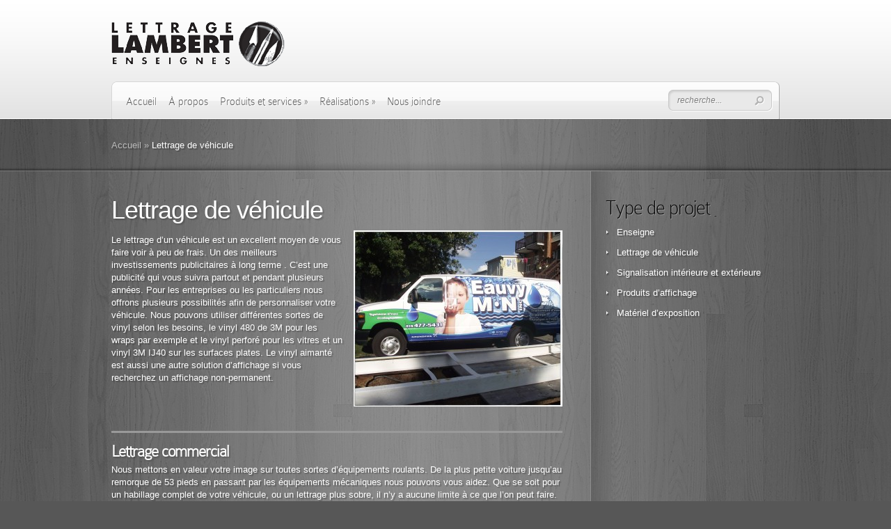

--- FILE ---
content_type: text/html; charset=UTF-8
request_url: https://www.lettrage.qc.ca/produits/lettrage-2/
body_size: 16402
content:

<!DOCTYPE html PUBLIC "-//W3C//DTD XHTML 1.0 Transitional//EN" "http://www.w3.org/TR/xhtml1/DTD/xhtml1-transitional.dtd">
<html xmlns="http://www.w3.org/1999/xhtml" lang="fr-FR">
<head profile="http://gmpg.org/xfn/11">
<meta http-equiv="Content-Type" content="text/html; charset=UTF-8" />
<meta http-equiv="X-UA-Compatible" content="IE=edge,chrome=1" />

<link rel="stylesheet" href="https://www.lettrage.qc.ca/wp-content/themes/DeepFocus-child/style.css" type="text/css" media="screen" />
<link rel="pingback" href="https://www.lettrage.qc.ca/xmlrpc.php" />

<!--[if lt IE 7]>
	<link rel="stylesheet" type="text/css" href="https://www.lettrage.qc.ca/wp-content/themes/DeepFocus/css/ie6style.css" />
	<script type="text/javascript" src="https://www.lettrage.qc.ca/wp-content/themes/DeepFocus/js/DD_belatedPNG_0.0.8a-min.js"></script>
	<script type="text/javascript">DD_belatedPNG.fix('img#logo, #search-form, #featured, span.date, .footer-widget ul li, span.overlay, a.readmore, a.readmore span, #recent-posts a#left-arrow, #recent-posts a#right-arrow, h4#recent, div#breadcrumbs, #sidebar h4');</script>
<![endif]-->
<!--[if IE 7]>
	<link rel="stylesheet" type="text/css" href="https://www.lettrage.qc.ca/wp-content/themes/DeepFocus/css/ie7style.css" />
<![endif]-->
<!--[if IE 8]>
	<link rel="stylesheet" type="text/css" href="https://www.lettrage.qc.ca/wp-content/themes/DeepFocus/css/ie8style.css" />
<![endif]-->

<script type="text/javascript">
	document.documentElement.className = 'js';
</script>

<script>var et_site_url='https://www.lettrage.qc.ca';var et_post_id='871';function et_core_page_resource_fallback(a,b){"undefined"===typeof b&&(b=a.sheet.cssRules&&0===a.sheet.cssRules.length);b&&(a.onerror=null,a.onload=null,a.href?a.href=et_site_url+"/?et_core_page_resource="+a.id+et_post_id:a.src&&(a.src=et_site_url+"/?et_core_page_resource="+a.id+et_post_id))}
</script><title>Lettrage de véhicule | Lettrage Marc Lambert</title>
<meta name='robots' content='max-image-preview:large' />
	<style>img:is([sizes="auto" i], [sizes^="auto," i]) { contain-intrinsic-size: 3000px 1500px }</style>
	<link rel='dns-prefetch' href='//fonts.googleapis.com' />
<link rel="alternate" type="application/rss+xml" title="Lettrage Marc Lambert &raquo; Flux" href="https://www.lettrage.qc.ca/feed/" />
<link rel="alternate" type="application/rss+xml" title="Lettrage Marc Lambert &raquo; Flux des commentaires" href="https://www.lettrage.qc.ca/comments/feed/" />
<link rel="alternate" type="application/rss+xml" title="Lettrage Marc Lambert &raquo; Lettrage de véhicule Flux des commentaires" href="https://www.lettrage.qc.ca/produits/lettrage-2/feed/" />
		<!-- This site uses the Google Analytics by MonsterInsights plugin v9.6.1 - Using Analytics tracking - https://www.monsterinsights.com/ -->
							<script src="//www.googletagmanager.com/gtag/js?id=G-5DYLFQL9X3"  data-cfasync="false" data-wpfc-render="false" type="text/javascript" async></script>
			<script data-cfasync="false" data-wpfc-render="false" type="text/javascript">
				var mi_version = '9.6.1';
				var mi_track_user = true;
				var mi_no_track_reason = '';
								var MonsterInsightsDefaultLocations = {"page_location":"https:\/\/www.lettrage.qc.ca\/produits\/lettrage-2\/"};
								if ( typeof MonsterInsightsPrivacyGuardFilter === 'function' ) {
					var MonsterInsightsLocations = (typeof MonsterInsightsExcludeQuery === 'object') ? MonsterInsightsPrivacyGuardFilter( MonsterInsightsExcludeQuery ) : MonsterInsightsPrivacyGuardFilter( MonsterInsightsDefaultLocations );
				} else {
					var MonsterInsightsLocations = (typeof MonsterInsightsExcludeQuery === 'object') ? MonsterInsightsExcludeQuery : MonsterInsightsDefaultLocations;
				}

								var disableStrs = [
										'ga-disable-G-5DYLFQL9X3',
									];

				/* Function to detect opted out users */
				function __gtagTrackerIsOptedOut() {
					for (var index = 0; index < disableStrs.length; index++) {
						if (document.cookie.indexOf(disableStrs[index] + '=true') > -1) {
							return true;
						}
					}

					return false;
				}

				/* Disable tracking if the opt-out cookie exists. */
				if (__gtagTrackerIsOptedOut()) {
					for (var index = 0; index < disableStrs.length; index++) {
						window[disableStrs[index]] = true;
					}
				}

				/* Opt-out function */
				function __gtagTrackerOptout() {
					for (var index = 0; index < disableStrs.length; index++) {
						document.cookie = disableStrs[index] + '=true; expires=Thu, 31 Dec 2099 23:59:59 UTC; path=/';
						window[disableStrs[index]] = true;
					}
				}

				if ('undefined' === typeof gaOptout) {
					function gaOptout() {
						__gtagTrackerOptout();
					}
				}
								window.dataLayer = window.dataLayer || [];

				window.MonsterInsightsDualTracker = {
					helpers: {},
					trackers: {},
				};
				if (mi_track_user) {
					function __gtagDataLayer() {
						dataLayer.push(arguments);
					}

					function __gtagTracker(type, name, parameters) {
						if (!parameters) {
							parameters = {};
						}

						if (parameters.send_to) {
							__gtagDataLayer.apply(null, arguments);
							return;
						}

						if (type === 'event') {
														parameters.send_to = monsterinsights_frontend.v4_id;
							var hookName = name;
							if (typeof parameters['event_category'] !== 'undefined') {
								hookName = parameters['event_category'] + ':' + name;
							}

							if (typeof MonsterInsightsDualTracker.trackers[hookName] !== 'undefined') {
								MonsterInsightsDualTracker.trackers[hookName](parameters);
							} else {
								__gtagDataLayer('event', name, parameters);
							}
							
						} else {
							__gtagDataLayer.apply(null, arguments);
						}
					}

					__gtagTracker('js', new Date());
					__gtagTracker('set', {
						'developer_id.dZGIzZG': true,
											});
					if ( MonsterInsightsLocations.page_location ) {
						__gtagTracker('set', MonsterInsightsLocations);
					}
										__gtagTracker('config', 'G-5DYLFQL9X3', {"forceSSL":"true","link_attribution":"true"} );
															window.gtag = __gtagTracker;										(function () {
						/* https://developers.google.com/analytics/devguides/collection/analyticsjs/ */
						/* ga and __gaTracker compatibility shim. */
						var noopfn = function () {
							return null;
						};
						var newtracker = function () {
							return new Tracker();
						};
						var Tracker = function () {
							return null;
						};
						var p = Tracker.prototype;
						p.get = noopfn;
						p.set = noopfn;
						p.send = function () {
							var args = Array.prototype.slice.call(arguments);
							args.unshift('send');
							__gaTracker.apply(null, args);
						};
						var __gaTracker = function () {
							var len = arguments.length;
							if (len === 0) {
								return;
							}
							var f = arguments[len - 1];
							if (typeof f !== 'object' || f === null || typeof f.hitCallback !== 'function') {
								if ('send' === arguments[0]) {
									var hitConverted, hitObject = false, action;
									if ('event' === arguments[1]) {
										if ('undefined' !== typeof arguments[3]) {
											hitObject = {
												'eventAction': arguments[3],
												'eventCategory': arguments[2],
												'eventLabel': arguments[4],
												'value': arguments[5] ? arguments[5] : 1,
											}
										}
									}
									if ('pageview' === arguments[1]) {
										if ('undefined' !== typeof arguments[2]) {
											hitObject = {
												'eventAction': 'page_view',
												'page_path': arguments[2],
											}
										}
									}
									if (typeof arguments[2] === 'object') {
										hitObject = arguments[2];
									}
									if (typeof arguments[5] === 'object') {
										Object.assign(hitObject, arguments[5]);
									}
									if ('undefined' !== typeof arguments[1].hitType) {
										hitObject = arguments[1];
										if ('pageview' === hitObject.hitType) {
											hitObject.eventAction = 'page_view';
										}
									}
									if (hitObject) {
										action = 'timing' === arguments[1].hitType ? 'timing_complete' : hitObject.eventAction;
										hitConverted = mapArgs(hitObject);
										__gtagTracker('event', action, hitConverted);
									}
								}
								return;
							}

							function mapArgs(args) {
								var arg, hit = {};
								var gaMap = {
									'eventCategory': 'event_category',
									'eventAction': 'event_action',
									'eventLabel': 'event_label',
									'eventValue': 'event_value',
									'nonInteraction': 'non_interaction',
									'timingCategory': 'event_category',
									'timingVar': 'name',
									'timingValue': 'value',
									'timingLabel': 'event_label',
									'page': 'page_path',
									'location': 'page_location',
									'title': 'page_title',
									'referrer' : 'page_referrer',
								};
								for (arg in args) {
																		if (!(!args.hasOwnProperty(arg) || !gaMap.hasOwnProperty(arg))) {
										hit[gaMap[arg]] = args[arg];
									} else {
										hit[arg] = args[arg];
									}
								}
								return hit;
							}

							try {
								f.hitCallback();
							} catch (ex) {
							}
						};
						__gaTracker.create = newtracker;
						__gaTracker.getByName = newtracker;
						__gaTracker.getAll = function () {
							return [];
						};
						__gaTracker.remove = noopfn;
						__gaTracker.loaded = true;
						window['__gaTracker'] = __gaTracker;
					})();
									} else {
										console.log("");
					(function () {
						function __gtagTracker() {
							return null;
						}

						window['__gtagTracker'] = __gtagTracker;
						window['gtag'] = __gtagTracker;
					})();
									}
			</script>
				<!-- / Google Analytics by MonsterInsights -->
		<script type="text/javascript">
/* <![CDATA[ */
window._wpemojiSettings = {"baseUrl":"https:\/\/s.w.org\/images\/core\/emoji\/16.0.1\/72x72\/","ext":".png","svgUrl":"https:\/\/s.w.org\/images\/core\/emoji\/16.0.1\/svg\/","svgExt":".svg","source":{"concatemoji":"https:\/\/www.lettrage.qc.ca\/wp-includes\/js\/wp-emoji-release.min.js?ver=bf9658f9c2d7e13ccd3ad6705638af9f"}};
/*! This file is auto-generated */
!function(s,n){var o,i,e;function c(e){try{var t={supportTests:e,timestamp:(new Date).valueOf()};sessionStorage.setItem(o,JSON.stringify(t))}catch(e){}}function p(e,t,n){e.clearRect(0,0,e.canvas.width,e.canvas.height),e.fillText(t,0,0);var t=new Uint32Array(e.getImageData(0,0,e.canvas.width,e.canvas.height).data),a=(e.clearRect(0,0,e.canvas.width,e.canvas.height),e.fillText(n,0,0),new Uint32Array(e.getImageData(0,0,e.canvas.width,e.canvas.height).data));return t.every(function(e,t){return e===a[t]})}function u(e,t){e.clearRect(0,0,e.canvas.width,e.canvas.height),e.fillText(t,0,0);for(var n=e.getImageData(16,16,1,1),a=0;a<n.data.length;a++)if(0!==n.data[a])return!1;return!0}function f(e,t,n,a){switch(t){case"flag":return n(e,"\ud83c\udff3\ufe0f\u200d\u26a7\ufe0f","\ud83c\udff3\ufe0f\u200b\u26a7\ufe0f")?!1:!n(e,"\ud83c\udde8\ud83c\uddf6","\ud83c\udde8\u200b\ud83c\uddf6")&&!n(e,"\ud83c\udff4\udb40\udc67\udb40\udc62\udb40\udc65\udb40\udc6e\udb40\udc67\udb40\udc7f","\ud83c\udff4\u200b\udb40\udc67\u200b\udb40\udc62\u200b\udb40\udc65\u200b\udb40\udc6e\u200b\udb40\udc67\u200b\udb40\udc7f");case"emoji":return!a(e,"\ud83e\udedf")}return!1}function g(e,t,n,a){var r="undefined"!=typeof WorkerGlobalScope&&self instanceof WorkerGlobalScope?new OffscreenCanvas(300,150):s.createElement("canvas"),o=r.getContext("2d",{willReadFrequently:!0}),i=(o.textBaseline="top",o.font="600 32px Arial",{});return e.forEach(function(e){i[e]=t(o,e,n,a)}),i}function t(e){var t=s.createElement("script");t.src=e,t.defer=!0,s.head.appendChild(t)}"undefined"!=typeof Promise&&(o="wpEmojiSettingsSupports",i=["flag","emoji"],n.supports={everything:!0,everythingExceptFlag:!0},e=new Promise(function(e){s.addEventListener("DOMContentLoaded",e,{once:!0})}),new Promise(function(t){var n=function(){try{var e=JSON.parse(sessionStorage.getItem(o));if("object"==typeof e&&"number"==typeof e.timestamp&&(new Date).valueOf()<e.timestamp+604800&&"object"==typeof e.supportTests)return e.supportTests}catch(e){}return null}();if(!n){if("undefined"!=typeof Worker&&"undefined"!=typeof OffscreenCanvas&&"undefined"!=typeof URL&&URL.createObjectURL&&"undefined"!=typeof Blob)try{var e="postMessage("+g.toString()+"("+[JSON.stringify(i),f.toString(),p.toString(),u.toString()].join(",")+"));",a=new Blob([e],{type:"text/javascript"}),r=new Worker(URL.createObjectURL(a),{name:"wpTestEmojiSupports"});return void(r.onmessage=function(e){c(n=e.data),r.terminate(),t(n)})}catch(e){}c(n=g(i,f,p,u))}t(n)}).then(function(e){for(var t in e)n.supports[t]=e[t],n.supports.everything=n.supports.everything&&n.supports[t],"flag"!==t&&(n.supports.everythingExceptFlag=n.supports.everythingExceptFlag&&n.supports[t]);n.supports.everythingExceptFlag=n.supports.everythingExceptFlag&&!n.supports.flag,n.DOMReady=!1,n.readyCallback=function(){n.DOMReady=!0}}).then(function(){return e}).then(function(){var e;n.supports.everything||(n.readyCallback(),(e=n.source||{}).concatemoji?t(e.concatemoji):e.wpemoji&&e.twemoji&&(t(e.twemoji),t(e.wpemoji)))}))}((window,document),window._wpemojiSettings);
/* ]]> */
</script>
		<link rel="stylesheet" href="https://www.lettrage.qc.ca/wp-content/themes/DeepFocus/style-Stone.css" type="text/css" media="screen" />
	<meta content="DeepFocus Child v.5.1.9" name="generator"/>
	<style type="text/css">
		body { color: #; }
		#bg { background-color: #ffffff; }
		.post a:link, .post a:visited { color: #; }
		ul#primary li a { color: #; }
		ul#secondary li a { color: #; }
		#sidebar h4 { color:#; }
		.footer-widget h4.widgettitle { color:#ffffff; }
		#footer a { color:#; }
	</style>

<style id='wp-emoji-styles-inline-css' type='text/css'>

	img.wp-smiley, img.emoji {
		display: inline !important;
		border: none !important;
		box-shadow: none !important;
		height: 1em !important;
		width: 1em !important;
		margin: 0 0.07em !important;
		vertical-align: -0.1em !important;
		background: none !important;
		padding: 0 !important;
	}
</style>
<link rel='stylesheet' id='wp-block-library-css' href='https://www.lettrage.qc.ca/wp-includes/css/dist/block-library/style.min.css?ver=bf9658f9c2d7e13ccd3ad6705638af9f' type='text/css' media='all' />
<style id='classic-theme-styles-inline-css' type='text/css'>
/*! This file is auto-generated */
.wp-block-button__link{color:#fff;background-color:#32373c;border-radius:9999px;box-shadow:none;text-decoration:none;padding:calc(.667em + 2px) calc(1.333em + 2px);font-size:1.125em}.wp-block-file__button{background:#32373c;color:#fff;text-decoration:none}
</style>
<style id='global-styles-inline-css' type='text/css'>
:root{--wp--preset--aspect-ratio--square: 1;--wp--preset--aspect-ratio--4-3: 4/3;--wp--preset--aspect-ratio--3-4: 3/4;--wp--preset--aspect-ratio--3-2: 3/2;--wp--preset--aspect-ratio--2-3: 2/3;--wp--preset--aspect-ratio--16-9: 16/9;--wp--preset--aspect-ratio--9-16: 9/16;--wp--preset--color--black: #000000;--wp--preset--color--cyan-bluish-gray: #abb8c3;--wp--preset--color--white: #ffffff;--wp--preset--color--pale-pink: #f78da7;--wp--preset--color--vivid-red: #cf2e2e;--wp--preset--color--luminous-vivid-orange: #ff6900;--wp--preset--color--luminous-vivid-amber: #fcb900;--wp--preset--color--light-green-cyan: #7bdcb5;--wp--preset--color--vivid-green-cyan: #00d084;--wp--preset--color--pale-cyan-blue: #8ed1fc;--wp--preset--color--vivid-cyan-blue: #0693e3;--wp--preset--color--vivid-purple: #9b51e0;--wp--preset--gradient--vivid-cyan-blue-to-vivid-purple: linear-gradient(135deg,rgba(6,147,227,1) 0%,rgb(155,81,224) 100%);--wp--preset--gradient--light-green-cyan-to-vivid-green-cyan: linear-gradient(135deg,rgb(122,220,180) 0%,rgb(0,208,130) 100%);--wp--preset--gradient--luminous-vivid-amber-to-luminous-vivid-orange: linear-gradient(135deg,rgba(252,185,0,1) 0%,rgba(255,105,0,1) 100%);--wp--preset--gradient--luminous-vivid-orange-to-vivid-red: linear-gradient(135deg,rgba(255,105,0,1) 0%,rgb(207,46,46) 100%);--wp--preset--gradient--very-light-gray-to-cyan-bluish-gray: linear-gradient(135deg,rgb(238,238,238) 0%,rgb(169,184,195) 100%);--wp--preset--gradient--cool-to-warm-spectrum: linear-gradient(135deg,rgb(74,234,220) 0%,rgb(151,120,209) 20%,rgb(207,42,186) 40%,rgb(238,44,130) 60%,rgb(251,105,98) 80%,rgb(254,248,76) 100%);--wp--preset--gradient--blush-light-purple: linear-gradient(135deg,rgb(255,206,236) 0%,rgb(152,150,240) 100%);--wp--preset--gradient--blush-bordeaux: linear-gradient(135deg,rgb(254,205,165) 0%,rgb(254,45,45) 50%,rgb(107,0,62) 100%);--wp--preset--gradient--luminous-dusk: linear-gradient(135deg,rgb(255,203,112) 0%,rgb(199,81,192) 50%,rgb(65,88,208) 100%);--wp--preset--gradient--pale-ocean: linear-gradient(135deg,rgb(255,245,203) 0%,rgb(182,227,212) 50%,rgb(51,167,181) 100%);--wp--preset--gradient--electric-grass: linear-gradient(135deg,rgb(202,248,128) 0%,rgb(113,206,126) 100%);--wp--preset--gradient--midnight: linear-gradient(135deg,rgb(2,3,129) 0%,rgb(40,116,252) 100%);--wp--preset--font-size--small: 13px;--wp--preset--font-size--medium: 20px;--wp--preset--font-size--large: 36px;--wp--preset--font-size--x-large: 42px;--wp--preset--spacing--20: 0.44rem;--wp--preset--spacing--30: 0.67rem;--wp--preset--spacing--40: 1rem;--wp--preset--spacing--50: 1.5rem;--wp--preset--spacing--60: 2.25rem;--wp--preset--spacing--70: 3.38rem;--wp--preset--spacing--80: 5.06rem;--wp--preset--shadow--natural: 6px 6px 9px rgba(0, 0, 0, 0.2);--wp--preset--shadow--deep: 12px 12px 50px rgba(0, 0, 0, 0.4);--wp--preset--shadow--sharp: 6px 6px 0px rgba(0, 0, 0, 0.2);--wp--preset--shadow--outlined: 6px 6px 0px -3px rgba(255, 255, 255, 1), 6px 6px rgba(0, 0, 0, 1);--wp--preset--shadow--crisp: 6px 6px 0px rgba(0, 0, 0, 1);}:where(.is-layout-flex){gap: 0.5em;}:where(.is-layout-grid){gap: 0.5em;}body .is-layout-flex{display: flex;}.is-layout-flex{flex-wrap: wrap;align-items: center;}.is-layout-flex > :is(*, div){margin: 0;}body .is-layout-grid{display: grid;}.is-layout-grid > :is(*, div){margin: 0;}:where(.wp-block-columns.is-layout-flex){gap: 2em;}:where(.wp-block-columns.is-layout-grid){gap: 2em;}:where(.wp-block-post-template.is-layout-flex){gap: 1.25em;}:where(.wp-block-post-template.is-layout-grid){gap: 1.25em;}.has-black-color{color: var(--wp--preset--color--black) !important;}.has-cyan-bluish-gray-color{color: var(--wp--preset--color--cyan-bluish-gray) !important;}.has-white-color{color: var(--wp--preset--color--white) !important;}.has-pale-pink-color{color: var(--wp--preset--color--pale-pink) !important;}.has-vivid-red-color{color: var(--wp--preset--color--vivid-red) !important;}.has-luminous-vivid-orange-color{color: var(--wp--preset--color--luminous-vivid-orange) !important;}.has-luminous-vivid-amber-color{color: var(--wp--preset--color--luminous-vivid-amber) !important;}.has-light-green-cyan-color{color: var(--wp--preset--color--light-green-cyan) !important;}.has-vivid-green-cyan-color{color: var(--wp--preset--color--vivid-green-cyan) !important;}.has-pale-cyan-blue-color{color: var(--wp--preset--color--pale-cyan-blue) !important;}.has-vivid-cyan-blue-color{color: var(--wp--preset--color--vivid-cyan-blue) !important;}.has-vivid-purple-color{color: var(--wp--preset--color--vivid-purple) !important;}.has-black-background-color{background-color: var(--wp--preset--color--black) !important;}.has-cyan-bluish-gray-background-color{background-color: var(--wp--preset--color--cyan-bluish-gray) !important;}.has-white-background-color{background-color: var(--wp--preset--color--white) !important;}.has-pale-pink-background-color{background-color: var(--wp--preset--color--pale-pink) !important;}.has-vivid-red-background-color{background-color: var(--wp--preset--color--vivid-red) !important;}.has-luminous-vivid-orange-background-color{background-color: var(--wp--preset--color--luminous-vivid-orange) !important;}.has-luminous-vivid-amber-background-color{background-color: var(--wp--preset--color--luminous-vivid-amber) !important;}.has-light-green-cyan-background-color{background-color: var(--wp--preset--color--light-green-cyan) !important;}.has-vivid-green-cyan-background-color{background-color: var(--wp--preset--color--vivid-green-cyan) !important;}.has-pale-cyan-blue-background-color{background-color: var(--wp--preset--color--pale-cyan-blue) !important;}.has-vivid-cyan-blue-background-color{background-color: var(--wp--preset--color--vivid-cyan-blue) !important;}.has-vivid-purple-background-color{background-color: var(--wp--preset--color--vivid-purple) !important;}.has-black-border-color{border-color: var(--wp--preset--color--black) !important;}.has-cyan-bluish-gray-border-color{border-color: var(--wp--preset--color--cyan-bluish-gray) !important;}.has-white-border-color{border-color: var(--wp--preset--color--white) !important;}.has-pale-pink-border-color{border-color: var(--wp--preset--color--pale-pink) !important;}.has-vivid-red-border-color{border-color: var(--wp--preset--color--vivid-red) !important;}.has-luminous-vivid-orange-border-color{border-color: var(--wp--preset--color--luminous-vivid-orange) !important;}.has-luminous-vivid-amber-border-color{border-color: var(--wp--preset--color--luminous-vivid-amber) !important;}.has-light-green-cyan-border-color{border-color: var(--wp--preset--color--light-green-cyan) !important;}.has-vivid-green-cyan-border-color{border-color: var(--wp--preset--color--vivid-green-cyan) !important;}.has-pale-cyan-blue-border-color{border-color: var(--wp--preset--color--pale-cyan-blue) !important;}.has-vivid-cyan-blue-border-color{border-color: var(--wp--preset--color--vivid-cyan-blue) !important;}.has-vivid-purple-border-color{border-color: var(--wp--preset--color--vivid-purple) !important;}.has-vivid-cyan-blue-to-vivid-purple-gradient-background{background: var(--wp--preset--gradient--vivid-cyan-blue-to-vivid-purple) !important;}.has-light-green-cyan-to-vivid-green-cyan-gradient-background{background: var(--wp--preset--gradient--light-green-cyan-to-vivid-green-cyan) !important;}.has-luminous-vivid-amber-to-luminous-vivid-orange-gradient-background{background: var(--wp--preset--gradient--luminous-vivid-amber-to-luminous-vivid-orange) !important;}.has-luminous-vivid-orange-to-vivid-red-gradient-background{background: var(--wp--preset--gradient--luminous-vivid-orange-to-vivid-red) !important;}.has-very-light-gray-to-cyan-bluish-gray-gradient-background{background: var(--wp--preset--gradient--very-light-gray-to-cyan-bluish-gray) !important;}.has-cool-to-warm-spectrum-gradient-background{background: var(--wp--preset--gradient--cool-to-warm-spectrum) !important;}.has-blush-light-purple-gradient-background{background: var(--wp--preset--gradient--blush-light-purple) !important;}.has-blush-bordeaux-gradient-background{background: var(--wp--preset--gradient--blush-bordeaux) !important;}.has-luminous-dusk-gradient-background{background: var(--wp--preset--gradient--luminous-dusk) !important;}.has-pale-ocean-gradient-background{background: var(--wp--preset--gradient--pale-ocean) !important;}.has-electric-grass-gradient-background{background: var(--wp--preset--gradient--electric-grass) !important;}.has-midnight-gradient-background{background: var(--wp--preset--gradient--midnight) !important;}.has-small-font-size{font-size: var(--wp--preset--font-size--small) !important;}.has-medium-font-size{font-size: var(--wp--preset--font-size--medium) !important;}.has-large-font-size{font-size: var(--wp--preset--font-size--large) !important;}.has-x-large-font-size{font-size: var(--wp--preset--font-size--x-large) !important;}
:where(.wp-block-post-template.is-layout-flex){gap: 1.25em;}:where(.wp-block-post-template.is-layout-grid){gap: 1.25em;}
:where(.wp-block-columns.is-layout-flex){gap: 2em;}:where(.wp-block-columns.is-layout-grid){gap: 2em;}
:root :where(.wp-block-pullquote){font-size: 1.5em;line-height: 1.6;}
</style>
<link rel='stylesheet' id='contact-form-7-css' href='https://www.lettrage.qc.ca/wp-content/plugins/contact-form-7/includes/css/styles.css?ver=6.1' type='text/css' media='all' />
<link rel='stylesheet' id='font-awesome-css' href='https://www.lettrage.qc.ca/wp-content/plugins/contact-information-widget//fonts/font-awesome.css?ver=bf9658f9c2d7e13ccd3ad6705638af9f' type='text/css' media='all' />
<link rel='stylesheet' id='style-css' href='https://www.lettrage.qc.ca/wp-content/plugins/contact-information-widget//style.css?ver=bf9658f9c2d7e13ccd3ad6705638af9f' type='text/css' media='all' />
<link rel='stylesheet' id='parent-style-css' href='https://www.lettrage.qc.ca/wp-content/themes/DeepFocus/style.css?ver=bf9658f9c2d7e13ccd3ad6705638af9f' type='text/css' media='all' />
<link rel='stylesheet' id='et_responsive-css' href='https://www.lettrage.qc.ca/wp-content/themes/DeepFocus/css/responsive.css?ver=bf9658f9c2d7e13ccd3ad6705638af9f' type='text/css' media='all' />
<link rel='stylesheet' id='et-gf--css' href='https://fonts.googleapis.com/css?family=:' type='text/css' media='all' />
<link rel='stylesheet' id='et-shortcodes-css-css' href='https://www.lettrage.qc.ca/wp-content/themes/DeepFocus/epanel/shortcodes/css/shortcodes-legacy.css?ver=5.1.9' type='text/css' media='all' />
<link rel='stylesheet' id='et-shortcodes-responsive-css-css' href='https://www.lettrage.qc.ca/wp-content/themes/DeepFocus/epanel/shortcodes/css/shortcodes_responsive.css?ver=5.1.9' type='text/css' media='all' />
<link rel='stylesheet' id='magnific_popup-css' href='https://www.lettrage.qc.ca/wp-content/themes/DeepFocus/includes/page_templates/js/magnific_popup/magnific_popup.css?ver=1.3.4' type='text/css' media='screen' />
<link rel='stylesheet' id='et_page_templates-css' href='https://www.lettrage.qc.ca/wp-content/themes/DeepFocus/includes/page_templates/page_templates.css?ver=1.8' type='text/css' media='screen' />
<script type="text/javascript" src="https://www.lettrage.qc.ca/wp-content/plugins/google-analytics-for-wordpress/assets/js/frontend-gtag.min.js?ver=9.6.1" id="monsterinsights-frontend-script-js" async="async" data-wp-strategy="async"></script>
<script data-cfasync="false" data-wpfc-render="false" type="text/javascript" id='monsterinsights-frontend-script-js-extra'>/* <![CDATA[ */
var monsterinsights_frontend = {"js_events_tracking":"true","download_extensions":"doc,pdf,ppt,zip,xls,docx,pptx,xlsx","inbound_paths":"[{\"path\":\"\\\/go\\\/\",\"label\":\"affiliate\"},{\"path\":\"\\\/recommend\\\/\",\"label\":\"affiliate\"}]","home_url":"https:\/\/www.lettrage.qc.ca","hash_tracking":"false","v4_id":"G-5DYLFQL9X3"};/* ]]> */
</script>
<script type="text/javascript" src="https://www.lettrage.qc.ca/wp-includes/js/jquery/jquery.min.js?ver=3.7.1" id="jquery-core-js"></script>
<script type="text/javascript" src="https://www.lettrage.qc.ca/wp-includes/js/jquery/jquery-migrate.min.js?ver=3.4.1" id="jquery-migrate-js"></script>
<link rel="https://api.w.org/" href="https://www.lettrage.qc.ca/wp-json/" /><link rel="alternate" title="JSON" type="application/json" href="https://www.lettrage.qc.ca/wp-json/wp/v2/pages/871" /><link rel="EditURI" type="application/rsd+xml" title="RSD" href="https://www.lettrage.qc.ca/xmlrpc.php?rsd" />

<link rel="canonical" href="https://www.lettrage.qc.ca/produits/lettrage-2/" />
<link rel='shortlink' href='https://www.lettrage.qc.ca/?p=871' />
<link rel="alternate" title="oEmbed (JSON)" type="application/json+oembed" href="https://www.lettrage.qc.ca/wp-json/oembed/1.0/embed?url=https%3A%2F%2Fwww.lettrage.qc.ca%2Fproduits%2Flettrage-2%2F" />
<link rel="alternate" title="oEmbed (XML)" type="text/xml+oembed" href="https://www.lettrage.qc.ca/wp-json/oembed/1.0/embed?url=https%3A%2F%2Fwww.lettrage.qc.ca%2Fproduits%2Flettrage-2%2F&#038;format=xml" />
<script type="text/javascript">
(function(url){
	if(/(?:Chrome\/26\.0\.1410\.63 Safari\/537\.31|WordfenceTestMonBot)/.test(navigator.userAgent)){ return; }
	var addEvent = function(evt, handler) {
		if (window.addEventListener) {
			document.addEventListener(evt, handler, false);
		} else if (window.attachEvent) {
			document.attachEvent('on' + evt, handler);
		}
	};
	var removeEvent = function(evt, handler) {
		if (window.removeEventListener) {
			document.removeEventListener(evt, handler, false);
		} else if (window.detachEvent) {
			document.detachEvent('on' + evt, handler);
		}
	};
	var evts = 'contextmenu dblclick drag dragend dragenter dragleave dragover dragstart drop keydown keypress keyup mousedown mousemove mouseout mouseover mouseup mousewheel scroll'.split(' ');
	var logHuman = function() {
		if (window.wfLogHumanRan) { return; }
		window.wfLogHumanRan = true;
		var wfscr = document.createElement('script');
		wfscr.type = 'text/javascript';
		wfscr.async = true;
		wfscr.src = url + '&r=' + Math.random();
		(document.getElementsByTagName('head')[0]||document.getElementsByTagName('body')[0]).appendChild(wfscr);
		for (var i = 0; i < evts.length; i++) {
			removeEvent(evts[i], logHuman);
		}
	};
	for (var i = 0; i < evts.length; i++) {
		addEvent(evts[i], logHuman);
	}
})('//www.lettrage.qc.ca/?wordfence_lh=1&hid=E25458FA8608AB63D8E5CD8B9F5D4A94');
</script><meta name="viewport" content="width=device-width, initial-scale=1.0, maximum-scale=1.0, user-scalable=0" />		<style type="text/css">
		h1, h2, h3, h4, h5, h6, ul.nav a, #featured h2.title, #tagline, h3.hometitle, .entry h2.title, .entry h1.title, .comment-author, h3#comments, #reply-title span, .entry h1, .entry h2, .entry h3, .entry h4, .entry h5, .entry h6, div.service a.readmore, #portfolio-items a.readmore, .entry a.readmore, .reply-container a, #blog-content h4.widgettitle, h4.widgettitle, .wp-pagenavi { font-family: '', ; }body { font-family: '', ; }		</style>
	<link rel="shortcut icon" href="/wp-content/uploads/2015/02/favico.png" />
<style type="text/css"></style>
<style>
.synved-social-resolution-single {
display: inline-block;
}
.synved-social-resolution-normal {
display: inline-block;
}
.synved-social-resolution-hidef {
display: none;
}

@media only screen and (min--moz-device-pixel-ratio: 2),
only screen and (-o-min-device-pixel-ratio: 2/1),
only screen and (-webkit-min-device-pixel-ratio: 2),
only screen and (min-device-pixel-ratio: 2),
only screen and (min-resolution: 2dppx),
only screen and (min-resolution: 192dpi) {
	.synved-social-resolution-normal {
	display: none;
	}
	.synved-social-resolution-hidef {
	display: inline-block;
	}
}
</style>	<style type="text/css">
		div.pp_default .pp_content_container .pp_details { color: #666; }
	</style>
<link rel="stylesheet" id="et--customizer-global-cached-inline-styles" href="https://www.lettrage.qc.ca/wp-content/cache/et/global/et--customizer-global-17691640538765.min.css" onerror="et_core_page_resource_fallback(this, true)" onload="et_core_page_resource_fallback(this)" />
</head>
<body class="wp-singular page-template page-template-page-blog page-template-page-blog-php page page-id-871 page-child parent-pageid-748 wp-theme-DeepFocus wp-child-theme-DeepFocus-child et_includes_sidebar">
	<div id="top">
		<div class="container">
			<div id="header">
				<a href="https://www.lettrage.qc.ca/">
										<img src="/wp-content/uploads/2014/12/Lettrage-marc-lambert_logo-1.png" alt="Lettrage Marc Lambert" id="logo"/>
				</a>
				<div id="menu" class="clearfix">
					<ul id="primary" class="nav"><li id="menu-item-1113" class="menu-item menu-item-type-custom menu-item-object-custom menu-item-home menu-item-1113"><a href="http://www.lettrage.qc.ca/">Accueil</a></li>
<li id="menu-item-1114" class="menu-item menu-item-type-post_type menu-item-object-page menu-item-1114"><a href="https://www.lettrage.qc.ca/a-propos-lettrage-marc-lambert/">À propos</a></li>
<li id="menu-item-1349" class="menu-item menu-item-type-custom menu-item-object-custom current-menu-ancestor current-menu-parent menu-item-has-children menu-item-1349"><a href="#">Produits et services</a>
<ul class="sub-menu">
	<li id="menu-item-1117" class="menu-item menu-item-type-post_type menu-item-object-page menu-item-1117"><a href="https://www.lettrage.qc.ca/produits/enseigne/">Enseigne</a></li>
	<li id="menu-item-1118" class="menu-item menu-item-type-post_type menu-item-object-page current-menu-item page_item page-item-871 current_page_item menu-item-1118"><a href="https://www.lettrage.qc.ca/produits/lettrage-2/" aria-current="page">Lettrage de véhicule</a></li>
	<li id="menu-item-1116" class="menu-item menu-item-type-post_type menu-item-object-page menu-item-1116"><a href="https://www.lettrage.qc.ca/produits/habillage-vitrines/">Habillage de vitrine</a></li>
	<li id="menu-item-1119" class="menu-item menu-item-type-post_type menu-item-object-page menu-item-1119"><a href="https://www.lettrage.qc.ca/produits/signalisation/">Signalisation intérieure et extérieure</a></li>
	<li id="menu-item-1684" class="menu-item menu-item-type-post_type menu-item-object-page menu-item-1684"><a href="https://www.lettrage.qc.ca/produits/banniere-et-oriflamme/">Bannière et Oriflamme</a></li>
	<li id="menu-item-1120" class="menu-item menu-item-type-post_type menu-item-object-page menu-item-1120"><a href="https://www.lettrage.qc.ca/produits/banniere/">Produit d&rsquo;affichage</a></li>
	<li id="menu-item-1134" class="menu-item menu-item-type-post_type menu-item-object-page menu-item-1134"><a href="https://www.lettrage.qc.ca/produits/materiel-dexposition-2/">Matériel d&rsquo;exposition</a></li>
</ul>
</li>
<li id="menu-item-1444" class="menu-item menu-item-type-custom menu-item-object-custom menu-item-has-children menu-item-1444"><a href="#">Réalisations</a>
<ul class="sub-menu">
	<li id="menu-item-1414" class="menu-item menu-item-type-post_type menu-item-object-page menu-item-1414"><a href="https://www.lettrage.qc.ca/realisations/test/">Enseignes</a></li>
	<li id="menu-item-1413" class="menu-item menu-item-type-post_type menu-item-object-page menu-item-1413"><a href="https://www.lettrage.qc.ca/realisations/lettrage-vehicule/">Lettrage Véhicule</a></li>
	<li id="menu-item-1412" class="menu-item menu-item-type-post_type menu-item-object-page menu-item-1412"><a href="https://www.lettrage.qc.ca/realisations/habillage-de-vitrine/">Habillage de vitrine</a></li>
	<li id="menu-item-1411" class="menu-item menu-item-type-post_type menu-item-object-page menu-item-1411"><a href="https://www.lettrage.qc.ca/realisations/signalisation/">Signalisation</a></li>
	<li id="menu-item-1410" class="menu-item menu-item-type-post_type menu-item-object-page menu-item-1410"><a href="https://www.lettrage.qc.ca/realisations/produit-daffichage/">Produit d&rsquo;affichage</a></li>
	<li id="menu-item-1409" class="menu-item menu-item-type-post_type menu-item-object-page menu-item-1409"><a href="https://www.lettrage.qc.ca/realisations/materiel-dexposition/">Matériel d&rsquo;exposition</a></li>
	<li id="menu-item-1415" class="menu-item menu-item-type-post_type menu-item-object-page menu-item-1415"><a href="https://www.lettrage.qc.ca/realisations/produits-imprime/">Produits imprimé</a></li>
</ul>
</li>
<li id="menu-item-1123" class="menu-item menu-item-type-post_type menu-item-object-page menu-item-1123"><a href="https://www.lettrage.qc.ca/nous-joindre/">Nous joindre</a></li>
</ul>
					<div id="search-form">
						<form method="get" id="searchform" action="https://www.lettrage.qc.ca/">
							<input type="text" value="recherche..." name="s" id="searchinput" />

							<input type="image" src="https://www.lettrage.qc.ca/wp-content/themes/DeepFocus/images/search-btn.png" id="searchsubmit" />
						</form>
					</div> <!-- end #search-form -->

					<a href="#" id="mobile_nav" class="closed">Menu de navigation<span></span></a>				</div> <!-- end #menu -->
			</div> <!-- end #header -->
		</div> <!-- end .container -->
	</div> <!-- end #top -->
<div id="content-full">
	<div id="hr">
		<div id="hr-center">
			<div id="intro">
				<div class="center-highlight">

					<div class="container">

						<div id="breadcrumbs">

					<a href="https://www.lettrage.qc.ca/">Accueil</a> <span class="raquo">&raquo;</span>

									Lettrage de véhicule					
</div> <!-- end #breadcrumbs -->
					</div> <!-- end .container -->
				</div> <!-- end .center-highlight -->
			</div>	<!-- end #intro -->
		</div> <!-- end #hr-center -->
	</div> <!-- end #hr -->

	<div class="center-highlight">
		<div class="container">

							<div id="content-area" class="clearfix">
					<div id="left-area">
			
																<div class="entry clearfix post">
							
							<h1 class="title">Lettrage de véhicule</h1>


							
							
							<h2><a href="https://www.lettrage.qc.ca/wp-content/uploads/2015/03/eauvy.jpg"><img fetchpriority="high" decoding="async" class="wp-image-1628 size-medium alignright" src="https://www.lettrage.qc.ca/wp-content/uploads/2015/03/eauvy-300x253.jpg" alt="" width="300" height="253" srcset="https://www.lettrage.qc.ca/wp-content/uploads/2015/03/eauvy-300x253.jpg 300w, https://www.lettrage.qc.ca/wp-content/uploads/2015/03/eauvy-768x647.jpg 768w, https://www.lettrage.qc.ca/wp-content/uploads/2015/03/eauvy-1024x863.jpg 1024w" sizes="(max-width: 300px) 100vw, 300px" /></a></h2>
<p style="text-align: left;">Le lettrage d&rsquo;un véhicule est un excellent moyen de vous faire voir à peu de frais. Un des meilleurs investissements publicitaires à long terme . C&rsquo;est une publicité qui vous suivra partout et pendant plusieurs années. Pour les entreprises ou les particuliers nous offrons plusieurs possibilités afin de personnaliser votre véhicule. Nous pouvons utiliser différentes sortes de vinyl selon les besoins, le vinyl 480 de 3M pour les wraps par exemple et le vinyl perforé pour les vitres et un vinyl 3M IJ40 sur les surfaces plates. Le vinyl aimanté est aussi une autre solution d&rsquo;affichage si vous recherchez un affichage non-permanent.</p>
<h2><span id="more-871"></span></h2>
<div class="su-spacer" style="height:20px"></div><div class="su-divider su-divider-style-default" style="margin:15px 0;border-width:3px;border-color:#999999"></div>
<h2><strong>Lettrage commercial</strong></h2>
<p>Nous mettons en valeur votre image sur toutes sortes d&rsquo;équipements roulants. De la plus petite voiture jusqu&rsquo;au remorque de 53 pieds en passant par les équipements mécaniques nous pouvons vous aidez. Que se soit pour un habillage complet de votre véhicule, ou un lettrage plus sobre, il n&rsquo;y a aucune limite à ce que l&rsquo;on peut faire. Nous saurons mettre en valeur votre image de marque.</p>
<div class="su-custom-gallery su-custom-gallery-align-left su-custom-gallery-title-never su-lightbox-gallery"><div class="su-custom-gallery-slide" style="width:120px;height:120px"><a href="https://www.lettrage.qc.ca/wp-content/uploads/2016/04/LEVNIC.jpg" title="LEVNIC"><img decoding="async" src="https://www.lettrage.qc.ca/wp-content/uploads/2016/04/LEVNIC-120x120.jpg" alt="LEVNIC" width="120" height="120" /><span class="su-custom-gallery-title">LEVNIC</span></a></div><div class="su-custom-gallery-slide" style="width:120px;height:120px"><a href="https://www.lettrage.qc.ca/wp-content/uploads/2016/04/GOÛT.jpg" title="GOÛT"><img decoding="async" src="https://www.lettrage.qc.ca/wp-content/uploads/2016/04/GOÛT-120x120.jpg" alt="GOÛT" width="120" height="120" /><span class="su-custom-gallery-title">GOÛT</span></a></div><div class="su-custom-gallery-slide" style="width:120px;height:120px"><a href="https://www.lettrage.qc.ca/wp-content/uploads/2016/03/ENT.CLAUDE-ROY.jpg" title="ENT.CLAUDE-ROY"><img loading="lazy" decoding="async" src="https://www.lettrage.qc.ca/wp-content/uploads/2016/03/ENT.CLAUDE-ROY-120x120.jpg" alt="ENT.CLAUDE-ROY" width="120" height="120" /><span class="su-custom-gallery-title">ENT.CLAUDE-ROY</span></a></div><div class="su-custom-gallery-slide" style="width:120px;height:120px"><a href="https://www.lettrage.qc.ca/wp-content/uploads/2016/02/Fabrique-Plus-côté-passager.jpg" title="Fabrique-Plus-côté-passager"><img loading="lazy" decoding="async" src="https://www.lettrage.qc.ca/wp-content/uploads/2016/02/Fabrique-Plus-côté-passager-120x120.jpg" alt="Fabrique-Plus-côté-passager" width="120" height="120" /><span class="su-custom-gallery-title">Fabrique-Plus-côté-passager</span></a></div><div class="su-custom-gallery-slide" style="width:120px;height:120px"><a href="https://www.lettrage.qc.ca/wp-content/uploads/2015/03/AUTOS-D.O..jpg" title="AUTOS-D.O."><img loading="lazy" decoding="async" src="https://www.lettrage.qc.ca/wp-content/uploads/2015/03/AUTOS-D.O.-120x120.jpg" alt="AUTOS-D.O." width="120" height="120" /><span class="su-custom-gallery-title">AUTOS-D.O.</span></a></div><div class="su-custom-gallery-slide" style="width:120px;height:120px"><a href="https://www.lettrage.qc.ca/wp-content/uploads/2016/02/TRISTAN.jpg" title="TRISTAN"><img loading="lazy" decoding="async" src="https://www.lettrage.qc.ca/wp-content/uploads/2016/02/TRISTAN-120x120.jpg" alt="TRISTAN" width="120" height="120" /><span class="su-custom-gallery-title">TRISTAN</span></a></div><div class="su-custom-gallery-slide" style="width:120px;height:120px"><a href="https://www.lettrage.qc.ca/wp-content/uploads/2015/03/Dionne-cube2.jpg" title="Dionne-cube2"><img loading="lazy" decoding="async" src="https://www.lettrage.qc.ca/wp-content/uploads/2015/03/Dionne-cube2-120x120.jpg" alt="Dionne-cube2" width="120" height="120" /><span class="su-custom-gallery-title">Dionne-cube2</span></a></div><div class="su-custom-gallery-slide" style="width:120px;height:120px"><a href="https://www.lettrage.qc.ca/wp-content/uploads/2016/04/lml.jpg" title="lml"><img loading="lazy" decoding="async" src="https://www.lettrage.qc.ca/wp-content/uploads/2016/04/lml-120x120.jpg" alt="lml" width="120" height="120" /><span class="su-custom-gallery-title">lml</span></a></div><div class="su-custom-gallery-slide" style="width:120px;height:120px"><a href="https://www.lettrage.qc.ca/wp-content/uploads/2015/03/fen_contemCote1.jpg" title="fen_contemCote1"><img loading="lazy" decoding="async" src="https://www.lettrage.qc.ca/wp-content/uploads/2015/03/fen_contemCote1-120x120.jpg" alt="fen_contemCote1" width="120" height="120" /><span class="su-custom-gallery-title">fen_contemCote1</span></a></div><div class="su-custom-gallery-slide" style="width:120px;height:120px"><a href="https://www.lettrage.qc.ca/wp-content/uploads/2015/03/MCKAIG.jpg" title="MCKAIG"><img loading="lazy" decoding="async" src="https://www.lettrage.qc.ca/wp-content/uploads/2015/03/MCKAIG-120x120.jpg" alt="MCKAIG" width="120" height="120" /><span class="su-custom-gallery-title">MCKAIG</span></a></div><div class="su-custom-gallery-slide" style="width:120px;height:120px"><a href="https://www.lettrage.qc.ca/wp-content/uploads/2015/03/PLATRAGE-JR.jpg" title="PLATRAGE-JR"><img loading="lazy" decoding="async" src="https://www.lettrage.qc.ca/wp-content/uploads/2015/03/PLATRAGE-JR-120x120.jpg" alt="PLATRAGE-JR" width="120" height="120" /><span class="su-custom-gallery-title">PLATRAGE-JR</span></a></div><div class="su-custom-gallery-slide" style="width:120px;height:120px"><a href="https://www.lettrage.qc.ca/wp-content/uploads/2015/03/point-s.jpg" title="point-s"><img loading="lazy" decoding="async" src="https://www.lettrage.qc.ca/wp-content/uploads/2015/03/point-s-120x120.jpg" alt="point-s" width="120" height="120" /><span class="su-custom-gallery-title">point-s</span></a></div><div class="su-custom-gallery-slide" style="width:120px;height:120px"><a href="https://www.lettrage.qc.ca/wp-content/uploads/2015/03/POMPIER-PICKUP.jpg" title="POMPIER-PICKUP"><img loading="lazy" decoding="async" src="https://www.lettrage.qc.ca/wp-content/uploads/2015/03/POMPIER-PICKUP-120x120.jpg" alt="POMPIER-PICKUP" width="120" height="120" /><span class="su-custom-gallery-title">POMPIER-PICKUP</span></a></div><div class="su-custom-gallery-slide" style="width:120px;height:120px"><a href="https://www.lettrage.qc.ca/wp-content/uploads/2015/03/POULIOT.jpg" title="POULIOT"><img loading="lazy" decoding="async" src="https://www.lettrage.qc.ca/wp-content/uploads/2015/03/POULIOT-120x120.jpg" alt="POULIOT" width="120" height="120" /><span class="su-custom-gallery-title">POULIOT</span></a></div><div class="su-custom-gallery-slide" style="width:120px;height:120px"><a href="https://www.lettrage.qc.ca/wp-content/uploads/2015/03/quainc.home_.jpg" title="quainc.home"><img loading="lazy" decoding="async" src="https://www.lettrage.qc.ca/wp-content/uploads/2015/03/quainc.home_-120x120.jpg" alt="quainc.home" width="120" height="120" /><span class="su-custom-gallery-title">quainc.home</span></a></div><div class="su-custom-gallery-slide" style="width:120px;height:120px"><a href="https://www.lettrage.qc.ca/wp-content/uploads/2015/03/remorquegm2.jpg" title="remorquegm2"><img loading="lazy" decoding="async" src="https://www.lettrage.qc.ca/wp-content/uploads/2015/03/remorquegm2-120x120.jpg" alt="remorquegm2" width="120" height="120" /><span class="su-custom-gallery-title">remorquegm2</span></a></div><div class="su-custom-gallery-slide" style="width:120px;height:120px"><a href="https://www.lettrage.qc.ca/wp-content/uploads/2015/03/ressourcerie.jpg" title="ressourcerie"><img loading="lazy" decoding="async" src="https://www.lettrage.qc.ca/wp-content/uploads/2015/03/ressourcerie-120x120.jpg" alt="ressourcerie" width="120" height="120" /><span class="su-custom-gallery-title">ressourcerie</span></a></div><div class="su-custom-gallery-slide" style="width:120px;height:120px"><a href="https://www.lettrage.qc.ca/wp-content/uploads/2015/03/SERVICE-RL-FLOTTE.jpg" title="SERVICE-RL-FLOTTE"><img loading="lazy" decoding="async" src="https://www.lettrage.qc.ca/wp-content/uploads/2015/03/SERVICE-RL-FLOTTE-120x120.jpg" alt="SERVICE-RL-FLOTTE" width="120" height="120" /><span class="su-custom-gallery-title">SERVICE-RL-FLOTTE</span></a></div><div class="su-custom-gallery-slide" style="width:120px;height:120px"><a href="https://www.lettrage.qc.ca/wp-content/uploads/2015/03/SOLARIUM-2000.jpg" title="SOLARIUM-2000"><img loading="lazy" decoding="async" src="https://www.lettrage.qc.ca/wp-content/uploads/2015/03/SOLARIUM-2000-120x120.jpg" alt="SOLARIUM-2000" width="120" height="120" /><span class="su-custom-gallery-title">SOLARIUM-2000</span></a></div><div class="su-custom-gallery-slide" style="width:120px;height:120px"><a href="https://www.lettrage.qc.ca/wp-content/uploads/2016/02/11_lemaire-2.jpg" title="11_lemaire"><img loading="lazy" decoding="async" src="https://www.lettrage.qc.ca/wp-content/uploads/2016/02/11_lemaire-2-120x120.jpg" alt="11_lemaire" width="120" height="120" /><span class="su-custom-gallery-title">11_lemaire</span></a></div><div class="su-custom-gallery-slide" style="width:120px;height:120px"><a href="https://www.lettrage.qc.ca/wp-content/uploads/2015/03/REFRIG20FEV.jpg" title="REFRIG20FEV"><img loading="lazy" decoding="async" src="https://www.lettrage.qc.ca/wp-content/uploads/2015/03/REFRIG20FEV-120x120.jpg" alt="REFRIG20FEV" width="120" height="120" /><span class="su-custom-gallery-title">REFRIG20FEV</span></a></div><div class="su-custom-gallery-slide" style="width:120px;height:120px"><a href="https://www.lettrage.qc.ca/wp-content/uploads/2015/03/triathlon.jpg" title="triathlon"><img loading="lazy" decoding="async" src="https://www.lettrage.qc.ca/wp-content/uploads/2015/03/triathlon-120x120.jpg" alt="triathlon" width="120" height="120" /><span class="su-custom-gallery-title">triathlon</span></a></div><div class="su-custom-gallery-slide" style="width:120px;height:120px"><a href="https://www.lettrage.qc.ca/wp-content/uploads/2015/03/CV_TECH_CAMION-back.jpg" title="CV_TECH_CAMION-back"><img loading="lazy" decoding="async" src="https://www.lettrage.qc.ca/wp-content/uploads/2015/03/CV_TECH_CAMION-back-120x120.jpg" alt="CV_TECH_CAMION-back" width="120" height="120" /><span class="su-custom-gallery-title">CV_TECH_CAMION-back</span></a></div><div class="su-custom-gallery-slide" style="width:120px;height:120px"><a href="https://www.lettrage.qc.ca/wp-content/uploads/2015/03/auto-URGENCE-MEDICALE.jpg" title="auto-URGENCE-MEDICALE"><img loading="lazy" decoding="async" src="https://www.lettrage.qc.ca/wp-content/uploads/2015/03/auto-URGENCE-MEDICALE-120x120.jpg" alt="auto-URGENCE-MEDICALE" width="120" height="120" /><span class="su-custom-gallery-title">auto-URGENCE-MEDICALE</span></a></div><div class="su-custom-gallery-slide" style="width:120px;height:120px"><a href="https://www.lettrage.qc.ca/wp-content/uploads/2016/02/camion_eauvy.jpg" title="Camion Eauvy"><img loading="lazy" decoding="async" src="https://www.lettrage.qc.ca/wp-content/uploads/2016/02/camion_eauvy-120x120.jpg" alt="Camion Eauvy" width="120" height="120" /><span class="su-custom-gallery-title">Camion Eauvy</span></a></div><div class="su-custom-gallery-slide" style="width:120px;height:120px"><a href="https://www.lettrage.qc.ca/wp-content/uploads/2016/03/FLYBOARD-TRUE-VIEW.jpg" title="FLYBOARD-TRUE-VIEW"><img loading="lazy" decoding="async" src="https://www.lettrage.qc.ca/wp-content/uploads/2016/03/FLYBOARD-TRUE-VIEW-120x120.jpg" alt="FLYBOARD-TRUE-VIEW" width="120" height="120" /><span class="su-custom-gallery-title">FLYBOARD-TRUE-VIEW</span></a></div><div class="su-custom-gallery-slide" style="width:120px;height:120px"><a href="https://www.lettrage.qc.ca/wp-content/uploads/2016/04/FERME-VOLTIGEURS-CUBE.jpg" title="FERME-VOLTIGEURS-CUBE"><img loading="lazy" decoding="async" src="https://www.lettrage.qc.ca/wp-content/uploads/2016/04/FERME-VOLTIGEURS-CUBE-120x120.jpg" alt="FERME-VOLTIGEURS-CUBE" width="120" height="120" /><span class="su-custom-gallery-title">FERME-VOLTIGEURS-CUBE</span></a></div><div class="su-custom-gallery-slide" style="width:120px;height:120px"><a href="https://www.lettrage.qc.ca/wp-content/uploads/2016/04/CARROUSEL.jpg" title="CARROUSEL"><img loading="lazy" decoding="async" src="https://www.lettrage.qc.ca/wp-content/uploads/2016/04/CARROUSEL-120x120.jpg" alt="CARROUSEL" width="120" height="120" /><span class="su-custom-gallery-title">CARROUSEL</span></a></div><div class="su-clear"></div></div>
<p>&nbsp;</p>
<h2></h2>
<p>&nbsp;</p>
<p>&nbsp;</p>
<h2></h2>
<p>&nbsp;</p>
<p>&nbsp;</p>
<h2><strong>Lettrage personnalisé</strong></h2>
<p>Le lettrage de véhicule n&rsquo;est pas seulement réservé aux entreprises. Nous identifions aussi tous genres de véhicules personnels: voiture, bateau, moto, roulotte, motoneige, et bien plus! Un rajout de bandes décoratives sur un tracteur de van ou d&rsquo;une image de votre choix sur votre motorisé donnera un cachet unique à votre véhicule.</p>
<div class="su-custom-gallery su-custom-gallery-align-left su-custom-gallery-title-never su-lightbox-gallery"><div class="su-custom-gallery-slide" style="width:120px;height:120px"><a href="https://www.lettrage.qc.ca/wp-content/uploads/2015/03/GAMELIN-MOTORISEES.jpg" title="GAMELIN-MOTORISEES"><img loading="lazy" decoding="async" src="https://www.lettrage.qc.ca/wp-content/uploads/2015/03/GAMELIN-MOTORISEES-120x120.jpg" alt="GAMELIN-MOTORISEES" width="120" height="120" /><span class="su-custom-gallery-title">GAMELIN-MOTORISEES</span></a></div><div class="su-custom-gallery-slide" style="width:120px;height:120px"><a href="https://www.lettrage.qc.ca/wp-content/uploads/2015/03/PELLERIN.jpg" title="PELLERIN"><img loading="lazy" decoding="async" src="https://www.lettrage.qc.ca/wp-content/uploads/2015/03/PELLERIN-120x120.jpg" alt="PELLERIN" width="120" height="120" /><span class="su-custom-gallery-title">PELLERIN</span></a></div><div class="su-custom-gallery-slide" style="width:120px;height:120px"><a href="https://www.lettrage.qc.ca/wp-content/uploads/2015/03/denis-haman.jpg" title="denis-haman"><img loading="lazy" decoding="async" src="https://www.lettrage.qc.ca/wp-content/uploads/2015/03/denis-haman-120x120.jpg" alt="denis-haman" width="120" height="120" /><span class="su-custom-gallery-title">denis-haman</span></a></div><div class="su-custom-gallery-slide" style="width:120px;height:120px"><a href="https://www.lettrage.qc.ca/wp-content/uploads/2015/03/gamelin.jpg" title="gamelin"><img loading="lazy" decoding="async" src="https://www.lettrage.qc.ca/wp-content/uploads/2015/03/gamelin-120x120.jpg" alt="gamelin" width="120" height="120" /><span class="su-custom-gallery-title">gamelin</span></a></div><div class="su-custom-gallery-slide" style="width:120px;height:120px"><a href="https://www.lettrage.qc.ca/wp-content/uploads/2015/03/rmercedes-stripes.jpg" title="rmercedes-stripes"><img loading="lazy" decoding="async" src="https://www.lettrage.qc.ca/wp-content/uploads/2015/03/rmercedes-stripes-120x120.jpg" alt="rmercedes-stripes" width="120" height="120" /><span class="su-custom-gallery-title">rmercedes-stripes</span></a></div><div class="su-custom-gallery-slide" style="width:120px;height:120px"><a href="https://www.lettrage.qc.ca/wp-content/uploads/2015/03/SAVARD-M.A.-CAR.jpg" title="SAVARD-M.A.-CAR"><img loading="lazy" decoding="async" src="https://www.lettrage.qc.ca/wp-content/uploads/2015/03/SAVARD-M.A.-CAR-120x120.jpg" alt="SAVARD-M.A.-CAR" width="120" height="120" /><span class="su-custom-gallery-title">SAVARD-M.A.-CAR</span></a></div><div class="su-custom-gallery-slide" style="width:120px;height:120px"><a href="https://www.lettrage.qc.ca/wp-content/uploads/2015/03/stripes-autos-2014.jpg" title="stripes-autos-2014"><img loading="lazy" decoding="async" src="https://www.lettrage.qc.ca/wp-content/uploads/2015/03/stripes-autos-2014-120x120.jpg" alt="stripes-autos-2014" width="120" height="120" /><span class="su-custom-gallery-title">stripes-autos-2014</span></a></div><div class="su-custom-gallery-slide" style="width:120px;height:120px"><a href="https://www.lettrage.qc.ca/wp-content/uploads/2016/02/pick-up.jpg" title="pick-up"><img loading="lazy" decoding="async" src="https://www.lettrage.qc.ca/wp-content/uploads/2016/02/pick-up-120x120.jpg" alt="pick-up" width="120" height="120" /><span class="su-custom-gallery-title">pick-up</span></a></div><div class="su-custom-gallery-slide" style="width:120px;height:120px"><a href="https://www.lettrage.qc.ca/wp-content/uploads/2015/03/TECHNOr.jpg" title="TECHNOr"><img loading="lazy" decoding="async" src="https://www.lettrage.qc.ca/wp-content/uploads/2015/03/TECHNOr-120x120.jpg" alt="TECHNOr" width="120" height="120" /><span class="su-custom-gallery-title">TECHNOr</span></a></div><div class="su-custom-gallery-slide" style="width:120px;height:120px"><a href="https://www.lettrage.qc.ca/wp-content/uploads/2016/03/JOEY-DESVEAUX-VAN-SITE.jpg" title="JOEY-DESVEAUX-VAN-SITE"><img loading="lazy" decoding="async" src="https://www.lettrage.qc.ca/wp-content/uploads/2016/03/JOEY-DESVEAUX-VAN-SITE-120x120.jpg" alt="JOEY-DESVEAUX-VAN-SITE" width="120" height="120" /><span class="su-custom-gallery-title">JOEY-DESVEAUX-VAN-SITE</span></a></div><div class="su-custom-gallery-slide" style="width:120px;height:120px"><a href="https://www.lettrage.qc.ca/wp-content/uploads/2016/04/pickup.jpg" title="pickup"><img loading="lazy" decoding="async" src="https://www.lettrage.qc.ca/wp-content/uploads/2016/04/pickup-120x120.jpg" alt="pickup" width="120" height="120" /><span class="su-custom-gallery-title">pickup</span></a></div><div class="su-custom-gallery-slide" style="width:120px;height:120px"><a href="https://www.lettrage.qc.ca/wp-content/uploads/2016/04/STRIPES.jpg" title="STRIPES"><img loading="lazy" decoding="async" src="https://www.lettrage.qc.ca/wp-content/uploads/2016/04/STRIPES-120x120.jpg" alt="STRIPES" width="120" height="120" /><span class="su-custom-gallery-title">STRIPES</span></a></div><div class="su-clear"></div></div>
<div class="su-divider su-divider-style-default" style="margin:15px 0;border-width:2px;border-color:#ffffff"></div>
							
							<div id="et_pt_blog">
																																
									<div class="et_pt_blogentry clearfix">
										<h2 class="et_pt_title"><a href="https://www.lettrage.qc.ca/pourvoirie-maxime-lettrage-personnalise/">Pourvoirie Maxime &#8211; Lettrage personnalisé</a></h2>

										<p class="et_pt_blogmeta">Envoyé par <a href="https://www.lettrage.qc.ca/author/lettrage/" title="Articles par Suzanne" rel="author">Suzanne</a> le Mar 8, 2016 dans <a href="https://www.lettrage.qc.ca/category/portfolio/lettrage/" rel="category tag">Lettrage</a>, <a href="https://www.lettrage.qc.ca/category/portfolio/lettrage/personnalise/" rel="category tag">Personnalisé</a>, <a href="https://www.lettrage.qc.ca/category/portfolio/" rel="category tag">Portfolio</a> | <a href="https://www.lettrage.qc.ca/pourvoirie-maxime-lettrage-personnalise/#respond">0 commentaire</a></p>

										
																					<div class="et_pt_thumb alignleft">
												<img src="https://www.lettrage.qc.ca/wp-content/uploads/2016/03/IMG_1077-copy-184x184.jpg" alt='Pourvoirie Maxime &#8211; Lettrage personnalisé' width='184' height='184' />												<a href="https://www.lettrage.qc.ca/pourvoirie-maxime-lettrage-personnalise/"><span class="overlay"></span></a>
											</div> <!-- end .thumb -->
										
																																<p>description</p>
<div class="su-custom-gallery su-custom-gallery-align-left su-custom-gallery-title-never su-lightbox-gallery"><div class="su-custom-gallery-slide" style="width:120px;height:120px"><a href="https://www.lettrage.qc.ca/wp-content/uploads/2016/03/IMG_1075-copy.jpg" title="IMG_1075-copy"><img loading="lazy" decoding="async" src="https://www.lettrage.qc.ca/wp-content/uploads/2016/03/IMG_1075-copy-120x120.jpg" alt="IMG_1075-copy" width="120" height="120" /><span class="su-custom-gallery-title">IMG_1075-copy</span></a></div><div class="su-custom-gallery-slide" style="width:120px;height:120px"><a href="https://www.lettrage.qc.ca/wp-content/uploads/2016/03/IMG_1076-copy.jpg" title="IMG_1076-copy"><img loading="lazy" decoding="async" src="https://www.lettrage.qc.ca/wp-content/uploads/2016/03/IMG_1076-copy-120x120.jpg" alt="IMG_1076-copy" width="120" height="120" /><span class="su-custom-gallery-title">IMG_1076-copy</span></a></div><div class="su-custom-gallery-slide" style="width:120px;height:120px"><a href="https://www.lettrage.qc.ca/wp-content/uploads/2016/03/IMG_1077-copy.jpg" title="IMG_1077-copy"><img loading="lazy" decoding="async" src="https://www.lettrage.qc.ca/wp-content/uploads/2016/03/IMG_1077-copy-120x120.jpg" alt="IMG_1077-copy" width="120" height="120" /><span class="su-custom-gallery-title">IMG_1077-copy</span></a></div><div class="su-custom-gallery-slide" style="width:120px;height:120px"><a href="https://www.lettrage.qc.ca/wp-content/uploads/2016/03/IMG_1079-copy.jpg" title="IMG_1079-copy"><img loading="lazy" decoding="async" src="https://www.lettrage.qc.ca/wp-content/uploads/2016/03/IMG_1079-copy-120x120.jpg" alt="IMG_1079-copy" width="120" height="120" /><span class="su-custom-gallery-title">IMG_1079-copy</span></a></div><div class="su-clear"></div></div>
																			</div> <!-- end .et_pt_blogentry -->

																	<div class="page-nav clearfix">
																					 <div class="pagination">
	<div class="alignleft"><a href="https://www.lettrage.qc.ca/produits/lettrage-2/page/2/" >&laquo; Précédents</a></div>
	<div class="alignright"></div>
</div>																			</div> <!-- end .entry -->
								
							</div> <!-- end #et_pt_blog -->

													</div> <!-- end .entry -->
										
					</div> <!-- end #left-area -->

				<div id="sidebar">

	<div id="nav_menu-2" class="widget widget_nav_menu"><h4 class="widgettitle">Type de projet</h4><div class="menu-slidebar-container"><ul id="menu-slidebar" class="menu"><li id="menu-item-976" class="menu-item menu-item-type-post_type menu-item-object-page menu-item-976"><a href="https://www.lettrage.qc.ca/produits/enseigne/">Enseigne</a></li>
<li id="menu-item-977" class="menu-item menu-item-type-post_type menu-item-object-page current-menu-item page_item page-item-871 current_page_item menu-item-977"><a href="https://www.lettrage.qc.ca/produits/lettrage-2/" aria-current="page">Lettrage de véhicule</a></li>
<li id="menu-item-978" class="menu-item menu-item-type-post_type menu-item-object-page menu-item-978"><a href="https://www.lettrage.qc.ca/produits/signalisation/">Signalisation intérieure et extérieure</a></li>
<li id="menu-item-979" class="menu-item menu-item-type-post_type menu-item-object-page menu-item-979"><a href="https://www.lettrage.qc.ca/produits/banniere/">Produits d&rsquo;affichage</a></li>
<li id="menu-item-980" class="menu-item menu-item-type-post_type menu-item-object-page menu-item-980"><a href="https://www.lettrage.qc.ca/?page_id=877">Matériel d&rsquo;exposition</a></li>
</ul></div></div><!-- end .widget -->
</div> <!-- end #sidebar -->
			</div> <!-- end #content-area -->

		</div> <!-- end .container -->

						<div id="footer">
					<div id="footer-wrapper">
						<div id="footer-center">
							<div class="container">
																	<div id="footer-widgets" class="clearfix">
										<div id="nav_menu-3" class="widget widget_nav_menu"><h4 class="widgettitle">Produits</h4><div class="menu-slidebar-container"><ul id="menu-slidebar-1" class="menu"><li class="menu-item menu-item-type-post_type menu-item-object-page menu-item-976"><a href="https://www.lettrage.qc.ca/produits/enseigne/">Enseigne</a></li>
<li class="menu-item menu-item-type-post_type menu-item-object-page current-menu-item page_item page-item-871 current_page_item menu-item-977"><a href="https://www.lettrage.qc.ca/produits/lettrage-2/" aria-current="page">Lettrage de véhicule</a></li>
<li class="menu-item menu-item-type-post_type menu-item-object-page menu-item-978"><a href="https://www.lettrage.qc.ca/produits/signalisation/">Signalisation intérieure et extérieure</a></li>
<li class="menu-item menu-item-type-post_type menu-item-object-page menu-item-979"><a href="https://www.lettrage.qc.ca/produits/banniere/">Produits d&rsquo;affichage</a></li>
<li class="menu-item menu-item-type-post_type menu-item-object-page menu-item-980"><a href="https://www.lettrage.qc.ca/?page_id=877">Matériel d&rsquo;exposition</a></li>
</ul></div></div> <!-- end .footer-widget --><div id="contactinformation_widget-2" class="widget widget_contactinformation_widget"><h4 class="widgettitle">Coordonnées</h4><div class="ciw_contactinformation"><div class="ciw_address">
											<i class="fa fa-map-marker"></i>	
												<div class="ciw_address_content">
													<div class="ciw_company_name">Lettrage Marc Lambert</div>
													<div class="ciw_contact_address">862, Ste-Thérèse<br />
Drummondville, <br />
Québec , J2B 4V2	</div>
												</div>
										</div><div class="ciw_phone">
												<i class="fa fa-mobile"></i>
												<div class="ciw_contact_phone"><a href="tel:819 472-7342">819 472-7342</a></div>
											</div><div class="ciw_email">
												<i class="fa fa-envelope"></i>
												<div class="ciw_contact_email"><a href="mailto:info@lettrage.qc.ca" target="_blank">info@lettrage.qc.ca</a></div>
											</div></div></div> <!-- end .footer-widget -->									</div> <!-- end #footer-widgets -->
								
<p id="copyright">Création de <a href="http://www.aaznetmedia.com" title="AaZ Netmédia">AaZ Netmédia inc.</a> | Copyright 2015 Lettrage Marc Lambert<!--Propulsé par <a href="http://www.wordpress.org">Wordpress</a>--></p>
							</div> <!-- end .container -->
						</div> <!-- end #footer-center -->
					</div> <!-- end #footer-wrapper -->
				</div> <!-- end #footer -->

			</div> <!-- end .center-highlight -->

	</div> <!-- end #content-full -->

	
   <script type="text/javascript" src="https://ajax.googleapis.com/ajax/libs/jqueryui/1.10.2/jquery-ui.min.js"></script>
   <script type="text/javascript" src="https://www.lettrage.qc.ca/wp-content/themes/DeepFocus/js/jquery.cycle.all.min.js"></script>
   <script type="text/javascript" src="https://www.lettrage.qc.ca/wp-content/themes/DeepFocus/js/jquery.easing.1.3.js"></script>
   <script type="text/javascript" src="https://www.lettrage.qc.ca/wp-content/themes/DeepFocus/js/superfish.js"></script>
   <script type="text/javascript" src="https://www.lettrage.qc.ca/wp-content/themes/DeepFocus/js/scrollTo.js"></script>
   <script type="text/javascript" src="https://www.lettrage.qc.ca/wp-content/themes/DeepFocus/js/serialScroll.js"></script>

   <script type="text/javascript">
   //<![CDATA[
      jQuery.noConflict();

      jQuery('ul.nav').superfish({
         delay:       300,                            // one second delay on mouseout
         animation:   {opacity:'show',height:'show'},  // fade-in and slide-down animation
         speed:       'fast',                          // faster animation speed
         autoArrows:  true,                           // disable generation of arrow mark-up
         dropShadows: false                            // disable drop shadows
      });

      jQuery('ul.nav > li > a.sf-with-ul').parent('li').addClass('sf-ul');

      et_search_bar();

      if (jQuery('#blog').length) {
         jQuery('#blog').serialScroll({
            target:'.recentscroll',
            items:'li', // Selector to the items ( relative to the matched elements, '#sections' in this case )
            prev:'#controllers2 a#cright-arrow',// Selector to the 'prev' button (absolute!, meaning it's relative to the document)
            next:'#controllers2 a#cleft-arrow',// Selector to the 'next' button (absolute too)
            axis:'y',// The default is 'y' scroll on both ways
            duration:200,// Length of the animation (if you scroll 2 axes and use queue, then each axis take half this time)
            force:true // Force a scroll to the element specified by 'start' (some browsers don't reset on refreshes)
         });
      }

      var $portfolioItem = jQuery('.item');
      $portfolioItem.find('.item-image').css('background-color','#000000');
      jQuery('.zoom-icon, .more-icon').css('opacity','0');

      $portfolioItem.hover(function(){
         jQuery(this).find('.item-image').stop(true, true).animate({top: -10}, 500).find('img.portfolio').stop(true, true).animate({opacity: 0.7},500);
         jQuery(this).find('.zoom-icon').stop(true, true).animate({opacity: 1, left: 43},400);
         jQuery(this).find('.more-icon').stop(true, true).animate({opacity: 1, left: 110},400);
      }, function(){
         jQuery(this).find('.zoom-icon').stop(true, true).animate({opacity: 0, left: 31},400);
         jQuery(this).find('.more-icon').stop(true, true).animate({opacity: 0, left: 128},400);
         jQuery(this).find('.item-image').stop(true, true).animate({top: 0}, 500).find('img.portfolio').stop(true, true).animate({opacity: 1},500);
      });

      
      function et_cycle_integration(){
         var $featured = jQuery('#featured'),
            $featured_content = jQuery('#slides'),
            $controller = jQuery('#controllers'),
            $slider_control_tab = $controller.find('a.switch');

         if ($featured_content.length) {
            jQuery('div.slide .description').css({'visibility':'hidden','opacity':'0'});

         $featured_content.css( 'backgroundImage', 'none' );
         if ( $featured_content.find('.slide').length == 1 ){
            $featured_content.find('.slide').css({'position':'absolute','top':'0','left':'0'}).show();
            jQuery('#controllers-wrapper').hide();
         }

            $featured_content.cycle({
               fx: 'fade',
               timeout: 0,
               speed: 700,
               cleartypeNoBg: true
            });

         var et_leftMargin = parseFloat( $featured.width()- $featured.find('#controllers-wrapper').outerWidth(true)) / 2;
         $featured.find('#controllers-wrapper').css({'left' : et_leftMargin});

            var pause_scroll = false;

         jQuery('#featured .slide').hover(function(){
            jQuery('div.slide:visible .description').css('visibility','visible').stop().animate({opacity: 1, top:43},500);
            pause_scroll = true;
         },function(){
            jQuery('div.slide:visible .description').stop().animate({opacity: 0, top:33},500,function(){
              jQuery(this).css('visibility','hidden');
            });
            pause_scroll = false;
         });
         };

         $slider_control_tab.hover(function(){
            jQuery(this).find('img').stop().animate({opacity: 1},300);
         }).mouseleave(function(){
            if (!jQuery(this).hasClass("active")) jQuery(this).find('img').stop().animate({opacity: 0.7},300);
         });


         var ordernum;

         function gonext(this_element){
            $controller.find("a.active").removeClass('active');

            this_element.addClass('active');

            ordernum = this_element.attr("rel");
            $featured_content.cycle(ordernum-1);

            //SjQuery('div.slide:visible .description').stop().animate({opacity: 0, top:33},500);

            if (typeof interval != 'undefined') {
               clearInterval(interval);
               auto_rotate();
            };
         }

         $slider_control_tab.click(function(){
            gonext(jQuery(this));
            return false;
         });


         var $nextArrow = $featured.find('a#right-arrow'),
            $prevArrow = $featured.find('a#left-arrow');

         $nextArrow.click(function(){
            var activeSlide = $controller.find('a.active').attr("rel"),
               $nextSlide = $controller.find('a.switch:eq('+ activeSlide +')');

            if ($nextSlide.length) gonext($nextSlide)
            else gonext($controller.find('a.switch:eq(0)'));

            return false;
         });

         $prevArrow.click(function(){
            var activeSlide = $controller.find('a.active').attr("rel")-2,
               $nextSlide = $controller.find('a.switch:eq('+ activeSlide +')');

            if ($nextSlide.length) gonext($nextSlide);
            else {
               var slidesNum = $slider_control_tab.length - 1;
               gonext($controller.find('a.switch:eq('+ slidesNum +')'));
            };

            return false;
         });


         
            auto_rotate();

            function auto_rotate(){

               interval = setInterval(function() {
                  if (!pause_scroll) $nextArrow.click();
               }, 7000);
            }

         
      };


      <!---- Search Bar Improvements ---->
      function et_search_bar(){
         var $searchform = jQuery('#menu div#search-form'),
            $searchinput = $searchform.find("input#searchinput"),
            searchvalue = $searchinput.val();

         $searchinput.focus(function(){
            if (jQuery(this).val() === searchvalue) jQuery(this).val("");
         }).blur(function(){
            if (jQuery(this).val() === "") jQuery(this).val(searchvalue);
         });
      };

      var $footer_widget = jQuery("#footer .widget");

      if ($footer_widget.length) {
         $footer_widget.each(function (index, domEle) {
            // domEle == this
            if ((index+1)%3 == 0) jQuery(domEle).addClass("last").after("<div class='clear'></div>");
         });
      };

      jQuery(window).load(function(){
         var $single_gallery_thumb = jQuery('.gallery-thumb');
         
         if ($single_gallery_thumb.length) {
           var single_gallery_thumb = $single_gallery_thumb.width(),
             offset = single_gallery_thumb-434;

           if ( offset < 0 ) {
             jQuery('.gallery-thumb-bottom').css({'width':'auto','padding':'0 '+(single_gallery_thumb / 2)+'px'});

           }
           else jQuery('.gallery-thumb-bottom').css('width',offset);
         }
      });
   //]]>
   </script>

	<script type="speculationrules">
{"prefetch":[{"source":"document","where":{"and":[{"href_matches":"\/*"},{"not":{"href_matches":["\/wp-*.php","\/wp-admin\/*","\/wp-content\/uploads\/*","\/wp-content\/*","\/wp-content\/plugins\/*","\/wp-content\/themes\/DeepFocus-child\/*","\/wp-content\/themes\/DeepFocus\/*","\/*\\?(.+)"]}},{"not":{"selector_matches":"a[rel~=\"nofollow\"]"}},{"not":{"selector_matches":".no-prefetch, .no-prefetch a"}}]},"eagerness":"conservative"}]}
</script>
<link rel='stylesheet' id='su-shortcodes-css' href='https://www.lettrage.qc.ca/wp-content/plugins/shortcodes-ultimate/includes/css/shortcodes.css?ver=7.4.2' type='text/css' media='all' />
<link rel='stylesheet' id='magnific-popup-css' href='https://www.lettrage.qc.ca/wp-content/plugins/shortcodes-ultimate/vendor/magnific-popup/magnific-popup.css?ver=1.1.0' type='text/css' media='all' />
<script type="text/javascript" src="https://www.lettrage.qc.ca/wp-includes/js/comment-reply.min.js?ver=bf9658f9c2d7e13ccd3ad6705638af9f" id="comment-reply-js" async="async" data-wp-strategy="async"></script>
<script type="text/javascript" src="https://www.lettrage.qc.ca/wp-includes/js/dist/hooks.min.js?ver=4d63a3d491d11ffd8ac6" id="wp-hooks-js"></script>
<script type="text/javascript" src="https://www.lettrage.qc.ca/wp-includes/js/dist/i18n.min.js?ver=5e580eb46a90c2b997e6" id="wp-i18n-js"></script>
<script type="text/javascript" id="wp-i18n-js-after">
/* <![CDATA[ */
wp.i18n.setLocaleData( { 'text direction\u0004ltr': [ 'ltr' ] } );
/* ]]> */
</script>
<script type="text/javascript" src="https://www.lettrage.qc.ca/wp-content/plugins/contact-form-7/includes/swv/js/index.js?ver=6.1" id="swv-js"></script>
<script type="text/javascript" id="contact-form-7-js-translations">
/* <![CDATA[ */
( function( domain, translations ) {
	var localeData = translations.locale_data[ domain ] || translations.locale_data.messages;
	localeData[""].domain = domain;
	wp.i18n.setLocaleData( localeData, domain );
} )( "contact-form-7", {"translation-revision-date":"2025-02-06 12:02:14+0000","generator":"GlotPress\/4.0.1","domain":"messages","locale_data":{"messages":{"":{"domain":"messages","plural-forms":"nplurals=2; plural=n > 1;","lang":"fr"},"This contact form is placed in the wrong place.":["Ce formulaire de contact est plac\u00e9 dans un mauvais endroit."],"Error:":["Erreur\u00a0:"]}},"comment":{"reference":"includes\/js\/index.js"}} );
/* ]]> */
</script>
<script type="text/javascript" id="contact-form-7-js-before">
/* <![CDATA[ */
var wpcf7 = {
    "api": {
        "root": "https:\/\/www.lettrage.qc.ca\/wp-json\/",
        "namespace": "contact-form-7\/v1"
    },
    "cached": 1
};
/* ]]> */
</script>
<script type="text/javascript" src="https://www.lettrage.qc.ca/wp-content/plugins/contact-form-7/includes/js/index.js?ver=6.1" id="contact-form-7-js"></script>
<script type="text/javascript" src="https://www.lettrage.qc.ca/wp-content/plugins/simple-share-buttons-adder/js/ssba.js?ver=1671145006" id="simple-share-buttons-adder-ssba-js"></script>
<script type="text/javascript" id="simple-share-buttons-adder-ssba-js-after">
/* <![CDATA[ */
Main.boot( [] );
/* ]]> */
</script>
<script type="text/javascript" src="https://www.lettrage.qc.ca/wp-content/themes/DeepFocus/js/jquery.flexslider-min.js?ver=1.0" id="flexslider-js"></script>
<script type="text/javascript" src="https://www.lettrage.qc.ca/wp-content/themes/DeepFocus/js/et_flexslider.js?ver=1.0" id="et_flexslider_script-js"></script>
<script type="text/javascript" src="https://www.lettrage.qc.ca/wp-content/themes/DeepFocus/core/admin/js/common.js?ver=3.0.96" id="et-core-common-js"></script>
<script type="text/javascript" src="https://www.lettrage.qc.ca/wp-content/themes/DeepFocus/includes/page_templates/js/jquery.easing-1.3.pack.js?ver=1.3.4" id="easing-js"></script>
<script type="text/javascript" src="https://www.lettrage.qc.ca/wp-content/themes/DeepFocus/includes/page_templates/js/magnific_popup/jquery.magnific-popup.js?ver=1.3.4" id="magnific_popup-js"></script>
<script type="text/javascript" id="et-ptemplates-frontend-js-extra">
/* <![CDATA[ */
var et_ptemplates_strings = {"captcha":"Captcha","fill":"Fill","field":"field","invalid":"Invalid email"};
/* ]]> */
</script>
<script type="text/javascript" src="https://www.lettrage.qc.ca/wp-content/themes/DeepFocus/includes/page_templates/js/et-ptemplates-frontend.js?ver=1.1" id="et-ptemplates-frontend-js"></script>
<script type="text/javascript" src="https://www.lettrage.qc.ca/wp-content/plugins/shortcodes-ultimate/vendor/magnific-popup/magnific-popup.js?ver=1.1.0" id="magnific-popup-js"></script>
<script type="text/javascript" id="su-shortcodes-js-extra">
/* <![CDATA[ */
var SUShortcodesL10n = {"noPreview":"Ce code court ne fonctionne pas dans l\u2019aper\u00e7u en direct. Veuillez l\u2019ins\u00e9rer dans l\u2019\u00e9diteur et le pr\u00e9visualiser sur le site.","magnificPopup":{"close":"Fermer (\u00c9ch)","loading":"Chargement\u2026","prev":"Pr\u00e9c\u00e9dent (fl\u00e8che gauche)","next":"Suivant (fl\u00e8che droite)","counter":"%curr% sur %total%","error":"Failed to load content. <a href=\"%url%\" target=\"_blank\"><u>Open link<\/u><\/a>"}};
/* ]]> */
</script>
<script type="text/javascript" src="https://www.lettrage.qc.ca/wp-content/plugins/shortcodes-ultimate/includes/js/shortcodes/index.js?ver=7.4.2" id="su-shortcodes-js"></script>
</body>
</html>

--- FILE ---
content_type: text/css
request_url: https://www.lettrage.qc.ca/wp-content/themes/DeepFocus-child/style.css
body_size: -37
content:
/*
Theme Name: DeepFocus Child
Theme URI: http://www.elegantthemes.com/gallery/
Version: 5.1.9
Description: DeepFocus Child Theme
Author: Elegant Themes
Author URI: http://www.elegantthemes.com
Template: DeepFocus
Version: 1.0.0
Text Domain:  DeepFocus-child
*/



--- FILE ---
content_type: text/css
request_url: https://www.lettrage.qc.ca/wp-content/cache/et/global/et--customizer-global-17691640538765.min.css
body_size: -95
content:
div.service{padding-right:35px}#logo{top:-40px}#blog{display:none}.entry h1.title{font-family:Arial}body,h1,h2,h3,h4,h5,h6,a{font-family:Arial}.ciw_contactinformation{font-size:16px;line-height:26px;color:#ffffff}